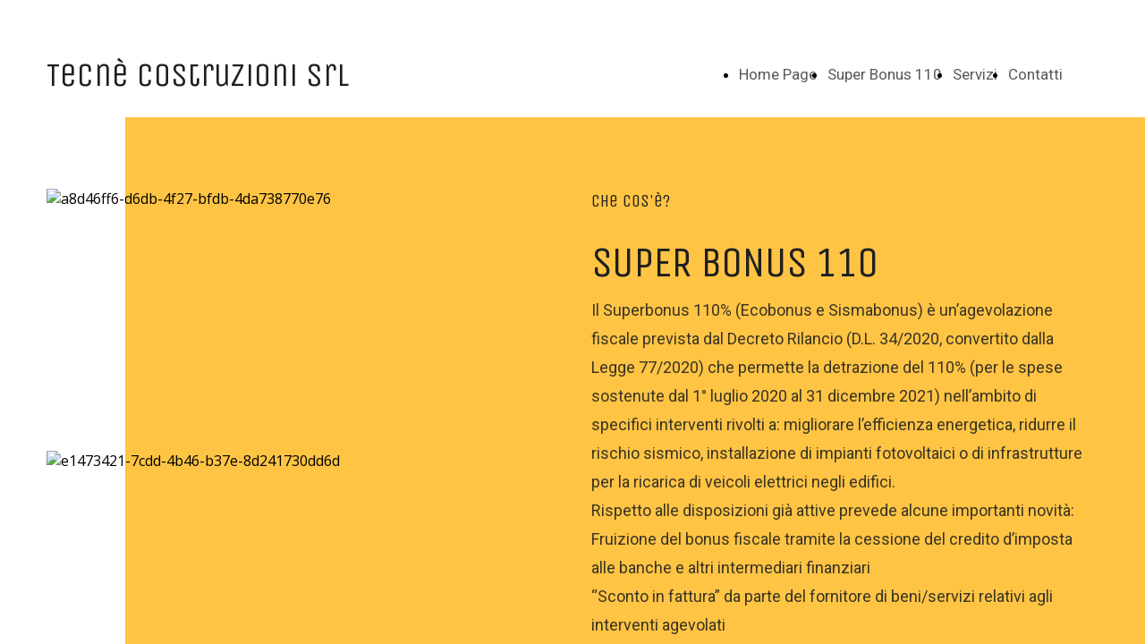

--- FILE ---
content_type: text/html; charset=UTF-8
request_url: https://www.tecnecostruzioni.it/eco-bonus-100
body_size: 3832
content:
<!doctype html><html lang="it"> <head><title>Tecnè costruzioni - tecnecostruzioni</title><meta name="description" content="" /><meta charset="utf-8" /><link rel="preconnect" href="https://static.supersite.aruba.it" crossorigin><link rel="dns-prefetch" href="https://static.supersite.aruba.it/"><link rel="preconnect" href="https://files.supersite.aruba.it"><meta property="og:title" content="Tecnè costruzioni - tecnecostruzioni"/><meta property="og:description" content="" /><meta name="fragment" content="!"/><meta property="og:site_name" content="tecnecostruzioni"><meta property="og:url" content="http://www.tecnecostruzioni.it/it/eco-bonus-100"/> <meta name="twitter:title" content="Tecnè costruzioni - tecnecostruzioni"/> <meta name="twitter:description" content="" /> <meta name="robots" content="all" /><meta name="revisit-after" content="10 days" /><meta name="viewport" content="width=1024" /><link rel="stylesheet" href="//editor.supersite.aruba.it/css/animations.css?v=444" /><style>.style_000000001{font-size:14px;font-family:Roboto; color:rgb(119,119,119);} .style_000000002{ font-size:16px; font-family:Roboto; color:rgb(255,255,255);} .style_000000003{ font-size:48px; font-family:Roboto; color:rgb(255,255,255);} .style_000000004{ font-size:16px; font-family:Roboto; color:rgb(33,33,33);} .style_000000006{ font-size:48px; font-family:Roboto; color:rgb(0,0,0);} .style_000000007{ font-size:14px; font-family:Roboto; color:rgb(255,255,255);} .style_000000005{ font-size:22px; font-family:Roboto; color:rgb(33,33,33);}</style><style>#mc5 a, #mc5 a:link, #mc5 a:active, #mc5 a:visited{ color: blue; text-decoration:none; transition: 0.2s all ease-in-out; -webkit-transition: 0.2s all ease-in-out; -moz-transition: 0.2s all ease-in-out; -ms-transition: 0.2s all ease-in-out; } #mc5 a:hover{ color: blue; text-decoration:none;}</style> <link id="fontstyle" href="/fontstyle.css?c=732" rel="stylesheet" /><link href="https://fonts.googleapis.com/css?family=Unica+One:n,b,i,bi%7CRoboto:n,b,i,bi%7COpen+Sans:n,b,i,bi&display=swap" rel="stylesheet" /> <link href="/public/favicon.png" rel="icon" type="image/x-icon" /><link rel="canonical" href="https://www.tecnecostruzioni.it/eco-bonus-100"/><style>html{-webkit-text-size-adjust: 100%;}*{ margin:0;}#mc5 h1,#mc5 h2,#mc5 h3,#mc5 h4,#mc5 h5,#mc5 h6{font-weight: 400;}body, #website {font-size: 16px;overflow-x: hidden;overflow-y: hidden;overflow-y:auto;background: #FFFFFF;margin: 0;font-family:'Open Sans',sans-serif; position: absolute; top: 0px; left: 0px; width: 100%; height: 100%; -webkit-overflow-scrolling: touch;}div, span {max-height: 200000px;}.testoc{line-height: 1.2; vertical-align:top;}.testoc span > span > a, .testoc span > font > span > a {display:inline-block}body.flazioNoScroll{overflow: hidden !important;}body *::-webkit-scrollbar { width: 8px;}body *::-webkit-scrollbar-thumb { border-radius: 15px; background: rgba(153, 156, 161, 0.8);}body *::-webkit-scrollbar-track { border-radius: 5px; border: 1px solid rgba(255,255,255,0.1); background: rgba(0,0,0,0.1);} .yscrollbar { position: absolute; top: 0; right: 0; width: 10px; background: red; z-index:30000; -webkit-border-radius: 15px; -moz-border-radius: 15px; border-radius: 15px; /* Background */ background: rgba(0, 0, 0, 0.2); /* Border bottom light */ border-bottom: 1px solid rgba(255, 255, 255, 0.1); /* Inner top shadow */ -moz-box-shadow: inset 0 3px 5px rgba(0, 0, 0, 0.1); -webkit-box-shadow: inset 0 3px 5px rgba(0, 0, 0, 0.1); box-shadow: inset 0 3px 5px rgba(0, 0, 0, 0.1); } .yscroller { background: #bbd; position: relative; top: 0; left: 0; width:100%; height:70px; cursor: pointer; } .yscroller:hover { background: #bbd; position: relative; top: 0; left: 0; cursor: pointer; -webkit-border-radius: 15px; -moz-border-radius: 15px; border-radius: 15px; } .yscroller:active { background: #003399; position: relative; top: 0; left: 0; width:100%; height:70px; cursor: pointer; } body.overflow_recaptha{ height: auto !important; overflow: scroll !important;}div#mc5.popup:after { content: ""; position: fixed; display: block; background: rgba(0,0,0,0.6); width: 100%; height: 100%; top: 0px; left: 0px; z-index: 2000;} </style> <script src="https://static.supersite.aruba.it/cookieb/cb.js"></script> <script> let website_id = 502370; _sckFlazio = []; document.addEventListener("DOMContentLoaded", function() { let flaziocb = new FlazioCB(website_id, false, ''); }); </script> <script>window.requestUri = "/eco-bonus-100?";window.pages_cache = 1;titoloSito = "tecnecostruzioni";function queueCookieFun(fun, type) { if(typeof _sckFlazio !== "undefined") _sckFlazio.push({"script": fun, "type": type}); else{ fun(); } }</script><style type='text/css' id='aruba'> h1,h2,h3,h4,h5,h6 { margin: 0; line-height: 1.2em; padding-bottom: .4em; font-weight: 600; } </style><script type="application/ld+json">{ "@context": "http://schema.org", "@type": "WebSite", "name": "tecnecostruzioni", "url": "http://www.tecnecostruzioni.it"}</script> <link rel="preload" as="script" href="//static.supersite.aruba.it/js/jquery.js"><link rel="preload" as="script" href="//static.supersite.aruba.it/componenti/mainPushHF.js?version='225-192'"><script fetchpriority="high" src="//static.supersite.aruba.it/componenti/mainPushHF.js?version='225-192'"></script><script>window["flazioBasePath"] = "//static.supersite.aruba.it";window["custom_cookie_path"] = "https://static.supersite.aruba.it/cookieb";</script></head><body> <div id="website"> <link rel="stylesheet" href="//www.tecnecostruzioni.it/customstyle.css"><script src="//flazio.org/componenti/js/jquery.js"></script><div id="aCC5" style="position:absolute; z-index:100; left: 50%; top: 0;"><div id="mc5" style="position:absolute; z-index:150; left: -500px; top: 0px;"><div data-type="element" style="z-index:1;position:absolute; top:0px;left:0px;width:100vw;height:35px"><div class="rettangolo" style="opacity:1;display:block; border-radius:0px;border-width:0px;border-color: #000000; background-color:#FFFFFF; width:100%; height:100%;"></div></div><div data-type="element" style="z-index:2;position:absolute; top:0px;left:0px;width:100vw;height:35px"></div><div data-type="element" style="z-index:3;position:absolute; top:0px;left:0px;width:100vw;height:35px"></div><div data-type="footer" style="z-index:4;position:absolute; top:1691px;left:0px;width:100vw;height:121px"><div class="rettangolo" style="opacity:1;display:block; border-radius:0px;border-width:0px;border-color: #000000; background-color:#1F1F1F; width:100%; height:100%;"></div></div><div data-type="footer" style="z-index:995;position:absolute; top:1716px;left:-88px;width:1175px;height:53px"><p style="line-height:1.83;text-align:center;letter-spacing:normal;font-weight:400;text-shadow:none;" class="style_320321118832011774"><span style="line-height:1.83;text-align:center;letter-spacing:normal;font-weight:400;text-shadow:none;" class="style_320321118832011774"> TC©2021 </span></p></div><div data-type="element" style="z-index:6;position:absolute; top:35px;left:0px;width:100vw;height:96px"><div class="rettangolo" style="opacity:1;display:block; border-radius:0px;border-width:0px;border-color: #000000; background-color:#FFFFFF; width:100%; height:100%;"></div></div><div data-type="element" style="z-index:7;position:absolute; top:60px;left:646px;width:439px;height:46px"><div class="show-menu"> </div><ul style="font-size: 17px;font-family: Roboto;display: flex;" class="nav menu"><li style="line-height:46px;margin-right: 0px;padding-right: 12px;"><a style="color: #575757;" title="Home Page" href="/" >Home Page</a></li><li style="line-height:46px;margin-right: 0px;padding-right: 12px;"><a style="color: #575757;" title="Super Bonus 110" href="/eco-bonus-100" >Super Bonus 110</a></li><li style="line-height:46px;margin-right: 0px;padding-right: 12px;"><a style="color: #575757;" title="Servizi" href="/servizi" >Servizi</a></li><li style="line-height:46px;margin-right: 0px;padding-right: 12px;"><a style="color: #575757;" title="Contatti" href="/contatti" >Contatti</a></li></ul></div><div data-type="element" style="z-index:992;position:absolute; top:63px;left:-88px;width:517px;height:62px"><h2 style=" text-align: left;"> <span style="line-height:1.08;text-align:left;letter-spacing:normal;font-weight:400;text-shadow:none;" class="style_205475088042842292"><a href="home" style="line-height:1.08;text-align:left;letter-spacing:normal;font-weight:400;text-shadow:none;" class="style_205475088042842292"><span style="line-height:1.08;text-align:left;letter-spacing:normal;font-weight:400;text-shadow:none;" class="style_205475088042842292"> Tecnè Costruzioni srl </span></a></span> </h2></div><div data-type="footer" style="z-index:991;position:absolute; top:1764px;left:-88px;width:1175px;height:43px"><p style="text-align:center;" class="style_2060950299601533768"><span style="text-align:center;" class="style_2060950299601533768"><span style="text-align:center;line-height:1.47;letter-spacing:normal;font-weight:400;text-shadow:none;" class="style_2170817393806332774"><a href="privacy-policy" style="line-height:1.47;text-align:center;letter-spacing:normal;font-weight:400;text-shadow:none;" class="style_2170817393806332774"><span style="line-height:1.47;text-align:center;letter-spacing:normal;font-weight:400;text-shadow:none;" class="style_2170817393806332774">Informativa sulla Privacy</span></a></span><span style="text-align:center;line-height:1.47;letter-spacing:normal;font-weight:400;text-shadow:none;" class="style_2170817393806332774"><a href="cookie-policy" style="line-height:1.47;text-align:center;letter-spacing:normal;font-weight:400;text-shadow:none;" class="style_2170817393806332774"><span style="line-height:1.47;text-align:center;letter-spacing:normal;font-weight:400;text-shadow:none;" class="style_2170817393806332774">Informativa sui cookie</span></a></span><span style="text-align:center;line-height:1.47;letter-spacing:normal;font-weight:400;text-shadow:none;" class="style_2170817393806332774"><a href="legal-policy" style="line-height:1.47;text-align:center;letter-spacing:normal;font-weight:400;text-shadow:none;" class="style_2170817393806332774"><span style="line-height:1.47;text-align:center;letter-spacing:normal;font-weight:400;text-shadow:none;" class="style_2170817393806332774">Informativa Legale</span></a></span></span></p></div><div data-type="element" style="z-index:10;position:absolute; top:131px;left:0px;width:100vw;height:762px"><div class="rettangolo" style="opacity:1;display:block; border-radius:0px;border-width:0px;border-color: #000000; background-color:#FFC444; width:100%; height:100%;"></div></div><div data-type="element" style="z-index:11;position:absolute; top:211px;left:-88px;width:561px;height:263px"><img style="position:absolute; width:561px;height:263px" src="https://files./media/31726_defec68c02726144bc112eadfc9aef7d82a81eac.png/v1/w_561,h_0/a8d46ff6-d6db-4f27-bfdb-4da738770e76.png" alt="a8d46ff6-d6db-4f27-bfdb-4da738770e76" title="a8d46ff6-d6db-4f27-bfdb-4da738770e76" ></div><div data-type="element" style="z-index:988;position:absolute; top:211px;left:521px;width:566px;height:48px"><h5 style=" text-align: start;"><span style="line-height:1.4;text-align:start;letter-spacing:normal;font-weight:400;text-shadow:none;" class="style_3165849962500419396">che cos'è?</span></h5></div><div data-type="element" style="z-index:987;position:absolute; top:269px;left:521px;width:566px;height:77px"><h2 style=" text-align: left;"><span style="line-height:1.06;text-align:left;letter-spacing:-1px;font-weight:400;text-shadow:none;" class="style_2235388658753063394"> SUPER BONUS 110 </span></h2></div><div data-type="element" style="z-index:986;position:absolute; top:331px;left:521px;width:566px;height:420px"><p style="line-height:1.83;text-align:left;letter-spacing:normal;font-weight:400;text-shadow:none;" class="style_413563275227176589"><span style="line-height:1.83;text-align:left;letter-spacing:normal;font-weight:400;text-shadow:none;" class="style_413563275227176589"> Il Superbonus 110% (Ecobonus e Sismabonus) è un’agevolazione fiscale prevista dal Decreto Rilancio (D.L. 34/2020, convertito dalla Legge 77/2020) che permette la detrazione del 110% (per le spese sostenute dal 1° luglio 2020 al 31 dicembre 2021) nell’ambito di specifici interventi rivolti a: migliorare l’efficienza energetica, ridurre il rischio sismico, installazione di impianti fotovoltaici o di infrastrutture per la ricarica di veicoli elettrici negli edifici.</span></p><p style="line-height:1.83;text-align:left;letter-spacing:normal;font-weight:400;text-shadow:none;" class="style_413563275227176589"><span style="line-height:1.83;text-align:left;letter-spacing:normal;font-weight:400;text-shadow:none;" class="style_413563275227176589">Rispetto alle disposizioni già attive prevede alcune importanti novità:</span></p><p style="line-height:1.83;text-align:left;letter-spacing:normal;font-weight:400;text-shadow:none;" class="style_413563275227176589"><span style="line-height:1.83;text-align:left;letter-spacing:normal;font-weight:400;text-shadow:none;" class="style_413563275227176589">Fruizione del bonus fiscale tramite la cessione del credito d’imposta alle banche e altri intermediari finanziari</span></p><p style="line-height:1.83;text-align:left;letter-spacing:normal;font-weight:400;text-shadow:none;" class="style_413563275227176589"><span style="line-height:1.83;text-align:left;letter-spacing:normal;font-weight:400;text-shadow:none;" class="style_413563275227176589">“Sconto in fattura” da parte del fornitore di beni/servizi relativi agli interventi agevolati </span></p></div><div data-type="element" style="z-index:15;position:absolute; top:504px;left:-88px;width:561px;height:219px"><img style="position:absolute; width:561px;height:219px" src="https://files./media/31726_56a123004efc8beeb4150aa5a05f438adc594751.png/v1/w_561,h_0/e1473421-7cdd-4b46-b37e-8d241730dd6d.png" alt="e1473421-7cdd-4b46-b37e-8d241730dd6d" title="e1473421-7cdd-4b46-b37e-8d241730dd6d" ></div><div data-type="element" style="z-index:16;position:absolute; top:756px;left:521px;width:239px;height:58px"><div class="show-menu"> </div><ul style="font-size: 18px;font-family: Roboto;" class="nav menu"><li style="line-height:58px;"><a style="color: #FFFFFF;" title="Richiedi informazioni" href="/contatti" >Richiedi informazioni</a></li></ul></div><div data-type="element" style="z-index:17;position:absolute; top:894px;left:0px;width:100vw;height:676px"><div class="rettangolo" style="opacity:1;display:block; border-radius:0px;border-width:0px;border-color: #000000; background-color:#FFFFFF; width:100%; height:100%;"></div></div><div data-type="element" style="z-index:18;position:absolute; top:974px;left:-88px;width:1170px;height:516px"><img style="position:absolute; width:1170px;height:516px" src="https://files./media/31726_432c9972e4abb4b62f3fd9bcc04bf9862c10a1b9.jpeg/v1/w_1170,h_0/8a17066d-a78d-470d-8d0f-6ef7818d6a99.jpg" alt="8a17066d-a78d-470d-8d0f-6ef7818d6a99" title="8a17066d-a78d-470d-8d0f-6ef7818d6a99" ></div><div data-type="element" style="z-index:19;position:absolute; top:1570px;left:0px;width:100vw;height:121px"><div class="rettangolo" style="opacity:1;display:block; border-radius:0px;border-width:0px;border-color: #000000; background-color:#1F1F1F; width:100%; height:100%;"></div></div><div data-type="element" style="z-index:980;position:absolute; top:1595px;left:-88px;width:1175px;height:53px"><p style="line-height:1.83;text-align:center;letter-spacing:normal;font-weight:400;text-shadow:none;" class="style_320321118832011774"><span style="line-height:1.83;text-align:center;letter-spacing:normal;font-weight:400;text-shadow:none;" class="style_320321118832011774"> TC©2021 </span></p></div><div data-type="element" style="z-index:979;position:absolute; top:1644px;left:-88px;width:1175px;height:43px"><p style="text-align:center;" class="style_2060950299601533768"><span style="text-align:center;" class="style_2060950299601533768"><span style="text-align:center;line-height:1.47;letter-spacing:normal;font-weight:400;text-shadow:none;" class="style_2170817393806332774"><a href="privacy-policy" style="line-height:1.47;text-align:center;letter-spacing:normal;font-weight:400;text-shadow:none;" class="style_2170817393806332774"><span style="line-height:1.47;text-align:center;letter-spacing:normal;font-weight:400;text-shadow:none;" class="style_2170817393806332774">Informativa sulla Privacy</span></a></span><span style="text-align:center;line-height:1.47;letter-spacing:normal;font-weight:400;text-shadow:none;" class="style_2170817393806332774"><a href="cookie-policy" style="line-height:1.47;text-align:center;letter-spacing:normal;font-weight:400;text-shadow:none;" class="style_2170817393806332774"><span style="line-height:1.47;text-align:center;letter-spacing:normal;font-weight:400;text-shadow:none;" class="style_2170817393806332774">Informativa sui cookie</span></a></span><span style="text-align:center;line-height:1.47;letter-spacing:normal;font-weight:400;text-shadow:none;" class="style_2170817393806332774"><a href="legal-policy" style="line-height:1.47;text-align:center;letter-spacing:normal;font-weight:400;text-shadow:none;" class="style_2170817393806332774"><span style="line-height:1.47;text-align:center;letter-spacing:normal;font-weight:400;text-shadow:none;" class="style_2170817393806332774">Informativa Legale</span></a></span></span></p></div></div></div> </div> <div id="fb_pixel"></div> <script> function getCookie(cname) { var name = cname + "="; var ca = document.cookie.split(';'); for (var i = 0; i < ca.length; i++) { var c = ca[i]; while (c.charAt(0) == ' ') c = c.substring(1); if (c.indexOf(name) == 0) return c.substring(name.length, c.length); } return "";}; </script> </body></html>

--- FILE ---
content_type: text/css
request_url: https://www.tecnecostruzioni.it/fontstyle.css?c=732
body_size: 229
content:
.style_205475088042842292{font-family:Unica One;font-size:38px;color:rgb(31, 31, 31);}.style_2170817393806332774{font-family:Roboto;font-size:15px;color:rgb(227, 227, 227);}.style_2060950299601533768{font-family:Open Sans;font-size:16px;color:rgb(0, 0, 0);}.style_320321118832011774{font-family:Roboto;font-size:18px;color:rgb(227, 227, 227);}.style_1040382890906912928{font-family:Roboto;font-size:18px;color:rgb(87, 87, 87);}.style_241772948003662398{font-family:Roboto;font-size:18px;color:rgb(0, 0, 0);}.style_1753723163362564620{font-family:Unica One;font-size:48px;color:rgb(255, 255, 255);}.style_3144468898971098532{font-family:Unica One;font-size:20px;color:rgb(87, 87, 87);}.style_2235388658753063394{font-family:Unica One;font-size:48px;color:rgb(31, 31, 31);}.style_3165849962500419396{font-family:Unica One;font-size:20px;color:rgb(31, 31, 31);}.style_413563275227176589{font-family:Roboto;font-size:18px;color:rgb(59, 52, 36);}.style_3770750856562650872{font-family:Unica One;font-size:38px;color:rgb(255, 255, 255);}.style_2921035218016363480{font-family:Unica One;font-size:68px;color:rgb(255, 255, 255);}.style_2296599846713331656{font-family:Roboto;font-size:20px;color:rgb(227, 227, 227);}.style_1209576091481902137{font-family:Roboto;font-size:18px;color:rgb(255, 255, 255);}.style_1427667278698820586{font-family:Unica One;font-size:26px;color:rgb(31, 31, 31);}